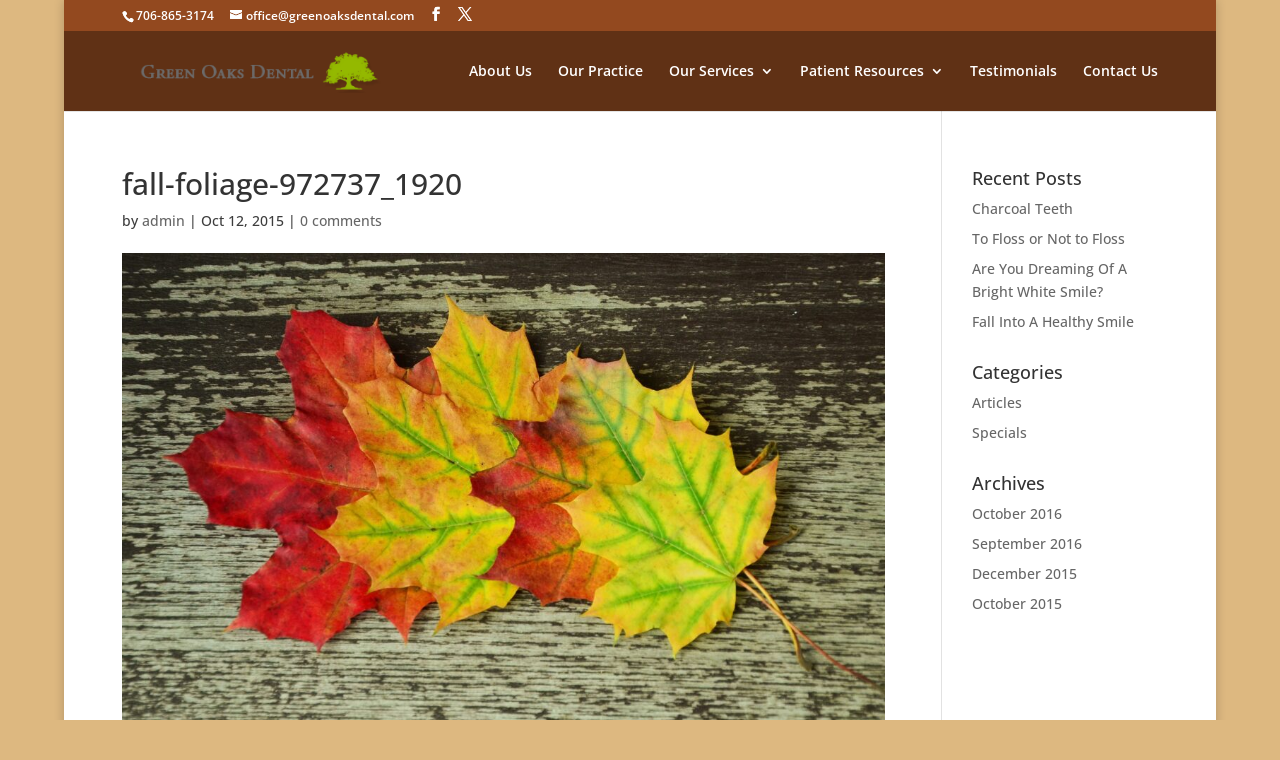

--- FILE ---
content_type: text/css; charset=utf-8
request_url: https://www.greenoaksdental.com/wp-content/cache/min/1/wp-content/themes/Divi-Child/style.css?ver=1714551698
body_size: -95
content:
.greenoaksHide{display:none}#top-header,#top-header a{color:#FFFFFF!important}#top-menu a:hover{color:#FFFFFF!important}